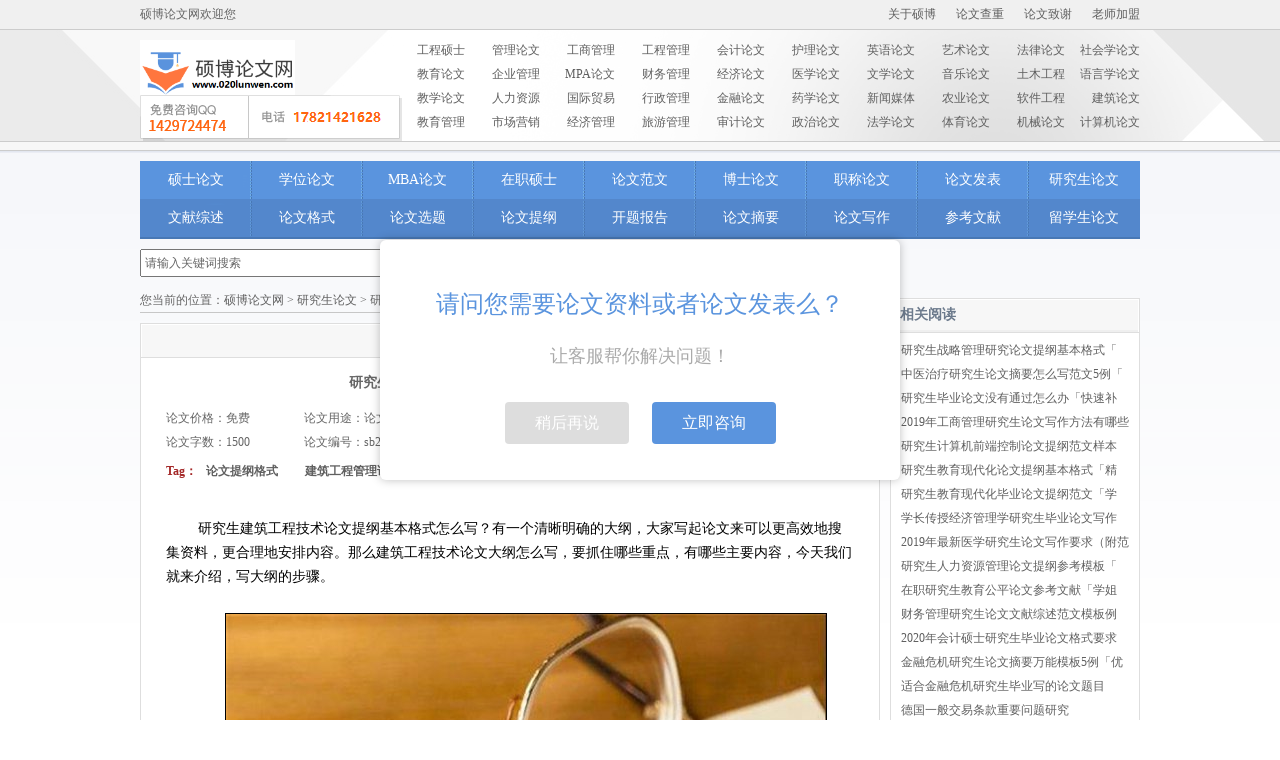

--- FILE ---
content_type: text/html
request_url: https://www.020lunwen.com/yjslw/47530.html
body_size: 15258
content:
<!DOCTYPE html
    PUBLIC "-//W3C//DTD XHTML 1.0 Transitional//EN" "http://www.w3.org/TR/xhtml1/DTD/xhtml1-transitional.dtd">
<html xmlns="http://www.w3.org/1999/xhtml">

<head>
    <meta http-equiv="Content-Type" content="text/html; charset=utf-8" />    
    <meta http-equiv="X-UA-Compatible" content="IE=edge, chrome=1" />
    <meta name="viewport" content="width=device-width, initial-scale=1.0, maximum-scale=1.0, user-scalable=no" />
    <title>
        研究生建筑工程技术论文提纲基本格式「优选范文」-硕博论文网
    </title>
    <meta name="keywords" content="建筑工程管理论文,论文提纲格式" />
    <meta name="description" content="研究生建筑工程技术论文提纲基本格式怎么写？有一个清晰明确的大纲，大家写起论文来可以更高效地搜集资料，更合理地安排内容。那么建筑工程技术论文大纲怎么写，要抓住哪些重点。" />
    <link type="text/css" href="/templets/default/packed/css/style.css" rel="stylesheet" />
    <link type="text/css" href="/templets/default/packed/css/new.css?1711807463" rel="stylesheet"/>
    <!--以下解决IE9以下版本IE不支持HTML5问题-->
    <!--[if lte IE 9]>
            <script src="/templets/default/packed/html5/html5.js" type="text/javascript">
            </script>
            <link href="/templets/default/packed/html5/html5.css" type="text/css"
            rel="stylesheet" />
        <![endif]-->
    <!--[if IE 7]>
            <link type="text/css" href="/templets/default/packed/css/ie7.css"
            rel="stylesheet" />
        <![endif]-->
    <!--[if IE 6]>
            <link type="text/css" href="/templets/default/packed/css/ie6.css"
            rel="stylesheet" />
        <![endif]-->
</head>

<body>
    <header>
        <aside>
            <div>
                <p>硕博论文网欢迎您</p>
                <ul>
    <li><a href="/contact/">关于硕博</a></li>
    <li><a href="/lwcc/">论文查重</a></li>
    <li><a href="/lwzx/">论文致谢</a></li>
    <li><a href="http://teacher.ukessay.org/" rel="nofollow">老师加盟</a></li>
</ul>
</div>
</aside>
<article>
    <div class="inner">
        <a href="/" title="硕博论文网">
            <img src="/logo_home.png" alt="硕博论文网">
 <div class="tel" style="cursor: pointer;bottom: 0px;" title="点击咨询QQ"
            onclick="window.open('https://wpa.qq.com/msgrd?v=3&uin=1429724474&site=qq&menu=yes')">
			</div>
        </a>
        <ul>
            <li><a href='/gclw/' title="工程硕士论文">工程硕士</a></li>
            <li><a href='/management/' title="管理论文">管理论文</a></li>
            <li><a href='/gsgllw/' title="工商管理论文">工商管理</a></li>
            <li><a href='/gcgl/' title="工程管理">工程管理</a></li>
            <li><a href='/kj/' title="会计论文">会计论文</a></li>
            <li><a href='/hllw/' title="护理论文">护理论文</a></li>
            <li><a href='/dxyylw/' title="英语论文">英语论文</a></li>
            <li><a href='/art/' title="艺术论文">艺术论文</a></li>
            <li><a href='/law/' title="法律论文">法律论文</a></li>
            <li><a href='/shehuilw/' title="社会学论文">社会学论文</a></li>
            <li><a href='/jy/' title="教育论文">教育论文</a></li>
            <li><a href='/qygllw/' title="企业管理论文">企业管理</a></li>
            <li><a href='/MPA' title="MPA论文">MPA论文</a></li>
            <li><a href='/cwgl/' title="财务管理论文">财务管理</a></li>
            <li><a href='/jj/' title="经济论文">经济论文</a></li>
            <li><a href='/yx/' title="医学论文">医学论文</a></li>
            <li><a href='/wenxuelw/' title="文学论文">文学论文</a></li>
            <li><a href='/yylw/' title="音乐论文">音乐论文</a></li>
            <li><a href='/civil/' title="土木工程论文">土木工程</a></li>
            <li><a href='/yyxlw/' title="语言学论文">语言学论文</a></li>
            <li><a href='/jiaoxuelw/' title="教学论文">教学论文</a></li>
            <li><a href='/rlzygl/' title="人力资源管理论文">人力资源</a></li>
            <li><a href='/gjmylw/' title="国际贸易论文">国际贸易</a></li>
            <li><a href='/xzgllw/' title="行政管理论文">行政管理</a></li>
            <li><a href='/jrlw/' title="金融论文">金融论文</a></li>
            <li><a href='/yaoxuelw/' title="药学论文">药学论文</a></li>
            <li><a href='/news/' title="新闻媒体论文">新闻媒体</a></li>
            <li><a href='/nylw/' title="农业论文">农业论文</a></li>
            <li><a href='/rjgc' title="软件工程">软件工程</a></li>
            <li><a href='/dxjzlw/' title="建筑论文">建筑论文</a></li>
            <li><a href='/jygl' title="教育管理论文">教育管理</a></li>
            <li><a href='/yxbylw/' title="市场营销论文">市场营销</a></li>
            <li><a href='/jjgllw/' title="经济管理论文">经济管理</a></li>
            <li><a href='/lygl' title="旅游管理论文">旅游管理</a></li>
            <li><a href='/sjlw' title="旅游管理论文">审计论文</a></li>
            <li><a href='/xzzzlw/' title="政治论文">政治论文</a></li>
            <li><a href='/fxbylw/' title="法学论文">法学论文</a></li>
            <li><a href='/sports/' title="体育论文">体育论文</a></li>
            <li><a href='/jxlw/' title="机械论文">机械论文</a></li>
            <li><a href='/jsjlw/' title="计算机论文">计算机论文</a></li>
        </ul>
    </div>
</article>
<div class="line"></div>
<nav>
    <ul class="update_new">
        <li><a href="/dxsslw/">硕士论文</a></li>
        <li><a href="/ssxwlw/">学位论文</a></li>
        <li><a href='/dxmba/'>MBA论文</a></li>
        <li><a href='/zzsslw/'>在职硕士</a></li>
        <li><a href='/fanwen/'>论文范文</a></li>
        <li><a href="/dxbslw/">博士论文</a></li>
        <li><a href='/zc/'>职称论文</a></li>
        <li><a href='/fabiao/'>论文发表</a></li>
        <li><a href="/yjslw/">研究生论文</a></li>
        <li><a href="/wxzs/">文献综述</a></li>
        <li><a href="/form/">论文格式</a></li>
        <li><a href="/bylwtm/">论文选题</a></li>
        <li><a href="/lwtg/">论文提纲</a></li>
        <li><a href="/proposal/">开题报告</a></li>
        <li><a href="/abstract/">论文摘要</a></li>
        <li><a href="/lwxz/">论文写作</a></li>
        <li><a href="/ckwx/">参考文献</a></li>
        <li><a href="/overseas/" >留学生论文</a></li>
        <li class="hamburger" data-mobile-nav>
              <a href="javascript:void(0)">全部分类</a>
        </li>
    </ul>
</nav>

</header>

<div id="container">
<form action="/plus/search.php" method="post" class="search-form" style="width: 100%;">
<input name="keyword" class="input-keyword" value=" 请输入关键词搜索" onblur="if(this.value=='') this.value=' 请输入关键词搜索';" onfocus="if(this.value==' 请输入关键词搜索') this.value='';" type="text" style="width:50%;">
<input name="submit" class="search-btn" value="搜索" type="submit" style="width:50px;height:28px;">
</form> 
                <section class="layout grid-m0s250">
                    <article class="col-main">
                        <div class="main-wrap">
                            <div id="bread_crumbs">
                                您当前的位置：<a href='https://www.020lunwen.com/'>硕博论文网</a> > <a href='/yjslw/'>研究生论文</a> > 研究生建筑工程技术论文提纲基本格式「优选范文」
                            </div>
                            <div class="box">
                                <div class="box_title">
                                </div>
                                <div class="box_content page_content">
                                    <div class="header">
                                        <h1>
                                            研究生建筑工程技术论文提纲基本格式「优选范文」
                                        </h1>
                                        <div id="title-row-title">
                                            <div class="title-row-row">
                                                <span style="width:20%">
                                                    论文价格：免费
                                                </span>
                                                <span style="width:40%">论文用途：论文写作指导 Instruction</span>
                                                <!-- <span style="width:20%">编辑：yujin1027</span> -->
                                                <span style="width:20%">编辑：硕博论文网</span>
                                                <span style="width:20%">点击次数：<script
                                                        src="/plus/count.php?view=yes&aid=47530&mid=3066"
                                                        type='text/javascript' language="javascript"></script></span>
                                            </div>
                                            <div class="title-row-row">
                                                <span style="width:20%">论文字数：1500</span>
                                                <span style="width:40%">论文编号：<span
                                                        color="#0000FF">sb2022051217212147530</span></span>
                                                <span style="width:20%">日期：2024-03-30</span>
                                                <span style="width:20%">来源：<a href="https://www.020lunwen.com"
                                                        target="_blank">硕博论文网</a></span>
                                            </div>
                                        </div>
                                        <div class="articletag" style="text-align: left;padding-left: 0px;">
                                            Tag：
                                            
                                            <a href='/tag/39946.html'>论文提纲格式 </a> 
                                             
                                            <a href='/tag/18011.html'>建筑工程管理论文</a> 
                                             
                                        </div>
                                    </div>

                                    <div class="content">
                                        <div style="white-space: pre-wrap; line-height: 1.75; font-size: 14px;" yne-bulb-block="paragraph">
	研究生建筑工程技术论文提纲基本格式怎么写？有一个清晰明确的大纲，大家写起论文来可以更高效地搜集资料，更合理地安排内容。那么建筑工程技术论文大纲怎么写，要抓住哪些重点，有哪些主要内容，今天我们就来介绍，写大纲的步骤。</div>
<div style="white-space: pre-wrap; line-height: 1.75; font-size: 14px; text-align: center;" yne-bulb-block="paragraph">
	<img alt="论文提纲格式" src="/uploads/220512/3066-2205121H035636.jpg" style="width: 600px; height: 450px; border-width: 1px; border-style: solid;" /><br />
	论文提纲格式</div>
<div style="white-space: pre-wrap; line-height: 1.75; font-size: 14px;" yne-bulb-block="paragraph">
	<span style="font-weight: bold;">论文提纲范文样本一：BIM技术在建筑工程进度管理中的应用研究</span></div>
<div style="white-space: pre-wrap; line-height: 1.75; font-size: 14px;" yne-bulb-block="paragraph">
	摘要</div>
<div style="white-space: pre-wrap; line-height: 1.75; font-size: 14px;" yne-bulb-block="paragraph">
	Abstract</div>
<div style="white-space: pre-wrap; line-height: 1.75; font-size: 14px;" yne-bulb-block="paragraph">
	第1章 绪论</div>
<div style="white-space: pre-wrap; line-height: 1.75; font-size: 14px;" yne-bulb-block="paragraph">
	1.1 研究背景及意义</div>
<div style="white-space: pre-wrap; line-height: 1.75; font-size: 14px;" yne-bulb-block="paragraph">
	1.1.1 建筑工程进度管理现状</div>
<div style="white-space: pre-wrap; line-height: 1.75; font-size: 14px;" yne-bulb-block="paragraph">
	1.1.2 BIM在进度管理中的应用现状</div>
<div style="white-space: pre-wrap; line-height: 1.75; font-size: 14px;" yne-bulb-block="paragraph">
	1.1.3 研究意义</div>
<div style="white-space: pre-wrap; line-height: 1.75; font-size: 14px;" yne-bulb-block="paragraph">
	1.2 国内外研究动态</div>
<div style="white-space: pre-wrap; line-height: 1.75; font-size: 14px;" yne-bulb-block="paragraph">
	1.2.1 国外研究动态</div>
<div style="white-space: pre-wrap; line-height: 1.75; font-size: 14px;" yne-bulb-block="paragraph">
	1.2.2 国内研究动态</div>
<div style="white-space: pre-wrap; line-height: 1.75; font-size: 14px;" yne-bulb-block="paragraph">
	1.3 研究内容与方法</div>
<div style="white-space: pre-wrap; line-height: 1.75; font-size: 14px;" yne-bulb-block="paragraph">
	1.3.1 研究内容</div>
<div style="white-space: pre-wrap; line-height: 1.75; font-size: 14px;" yne-bulb-block="paragraph">
	1.3.2 研究方法</div>
<div style="white-space: pre-wrap; line-height: 1.75; font-size: 14px;" yne-bulb-block="paragraph">
	1.3.3 技术路线</div>
<div style="white-space: pre-wrap; line-height: 1.75; font-size: 14px;" yne-bulb-block="paragraph">
	第2章 项目进度管理及BIM技术相关理论</div>
<div style="white-space: pre-wrap; line-height: 1.75; font-size: 14px;" yne-bulb-block="paragraph">
	2.1 项目进度管理理论</div>
<div style="white-space: pre-wrap; line-height: 1.75; font-size: 14px;" yne-bulb-block="paragraph">
	2.1.1 项目进度管理的内容</div>
<div style="white-space: pre-wrap; line-height: 1.75; font-size: 14px;" yne-bulb-block="paragraph">
	2.1.2 常用的进度管理方法</div>
<div style="white-space: pre-wrap; line-height: 1.75; font-size: 14px;" yne-bulb-block="paragraph">
	2.2 BIM相关理论与应用</div>
<div style="white-space: pre-wrap; line-height: 1.75; font-size: 14px;" yne-bulb-block="paragraph">
	2.2.1 BIM的定义与特点</div>
<div style="white-space: pre-wrap; line-height: 1.75; font-size: 14px;" yne-bulb-block="paragraph">
	2.2.2 BIM在工程管理中的应用</div>
<div style="white-space: pre-wrap; line-height: 1.75; font-size: 14px;" yne-bulb-block="paragraph">
	2.2.3 常用的BIM类软件</div>
<div style="white-space: pre-wrap; line-height: 1.75; font-size: 14px;" yne-bulb-block="paragraph">
	2.3 本章小结</div>
<div style="white-space: pre-wrap; line-height: 1.75; font-size: 14px;" yne-bulb-block="paragraph">
	第3章 BIM在进度管理中的应用分析</div>
<div style="white-space: pre-wrap; line-height: 1.75; font-size: 14px;" yne-bulb-block="paragraph">
	3.1 BIM在进度管理中的优势</div>
<div style="white-space: pre-wrap; line-height: 1.75; font-size: 14px;" yne-bulb-block="paragraph">
	3.1.1 传统施工进度管理的不足</div>
<div style="white-space: pre-wrap; line-height: 1.75; font-size: 14px;" yne-bulb-block="paragraph">
	3.1.2 BIM进度管理的优势</div>
<div style="white-space: pre-wrap; line-height: 1.75; font-size: 14px;" yne-bulb-block="paragraph">
	3.2 BIM应用点在进度管理中的价值比较</div>
<div style="white-space: pre-wrap; line-height: 1.75; font-size: 14px;" yne-bulb-block="paragraph">
	3.3 BIM在进度管理中的应用内容和路线</div>
<div style="white-space: pre-wrap; line-height: 1.75; font-size: 14px;" yne-bulb-block="paragraph">
	3.4 本章小结</div>
<div style="white-space: pre-wrap; line-height: 1.75; font-size: 14px;" yne-bulb-block="paragraph">
	第4章 基于BIM的进度计划编制与优化</div>
<div style="white-space: pre-wrap; line-height: 1.75; font-size: 14px;" yne-bulb-block="paragraph">
	4.1 基础模型准备</div>
<div style="white-space: pre-wrap; line-height: 1.75; font-size: 14px;" yne-bulb-block="paragraph">
	4.2 进度计划的编制</div>
<div style="white-space: pre-wrap; line-height: 1.75; font-size: 14px;" yne-bulb-block="paragraph">
	4.2.1 工程量计算</div>
<div style="white-space: pre-wrap; line-height: 1.75; font-size: 14px;" yne-bulb-block="paragraph">
	4.2.2 项目WBS分解</div>
<div style="white-space: pre-wrap; line-height: 1.75; font-size: 14px;" yne-bulb-block="paragraph">
	4.2.3 确定工序的时间参数</div>
<div style="white-space: pre-wrap; line-height: 1.75; font-size: 14px;" yne-bulb-block="paragraph">
	4.3 进度计划优化</div>
<div style="white-space: pre-wrap; line-height: 1.75; font-size: 14px;" yne-bulb-block="paragraph">
	4.3.1 工序逻辑关系优化</div>
<div style="white-space: pre-wrap; line-height: 1.75; font-size: 14px;" yne-bulb-block="paragraph">
	4.3.2 工序时间的优化</div>
<div style="white-space: pre-wrap; line-height: 1.75; font-size: 14px;" yne-bulb-block="paragraph">
	4.3.3 设置缓冲区</div>
<div style="white-space: pre-wrap; line-height: 1.75; font-size: 14px;" yne-bulb-block="paragraph">
	4.4 本章小结</div>
<div style="white-space: pre-wrap; line-height: 1.75; font-size: 14px;" yne-bulb-block="paragraph">
	第5章 基于BIM的进度控制过程</div>
<div style="white-space: pre-wrap; line-height: 1.75; font-size: 14px;" yne-bulb-block="paragraph">
	5.1 基于BIM的进度模拟</div>
<div style="white-space: pre-wrap; line-height: 1.75; font-size: 14px;" yne-bulb-block="paragraph">
	5.1.1 进度模拟流程</div>
<div style="white-space: pre-wrap; line-height: 1.75; font-size: 14px;" yne-bulb-block="paragraph">
	5.1.2 实现进度模拟的方法</div>
<div style="white-space: pre-wrap; line-height: 1.75; font-size: 14px;" yne-bulb-block="paragraph">
	5.2 BIM进度的追踪与对比</div>
<div style="white-space: pre-wrap; line-height: 1.75; font-size: 14px;" yne-bulb-block="paragraph">
	5.3 本章小结</div>
<div style="white-space: pre-wrap; line-height: 1.75; font-size: 14px;" yne-bulb-block="paragraph">
	第6章 案例分析</div>
<div style="white-space: pre-wrap; line-height: 1.75; font-size: 14px;" yne-bulb-block="paragraph">
	6.1 案例一:基于BIM的进度管理应用</div>
<div style="white-space: pre-wrap; line-height: 1.75; font-size: 14px;" yne-bulb-block="paragraph">
	6.1.1 案例背景</div>
<div style="white-space: pre-wrap; line-height: 1.75; font-size: 14px;" yne-bulb-block="paragraph">
	6.1.2 BIM进度管理应用全过程</div>
<div style="white-space: pre-wrap; line-height: 1.75; font-size: 14px;" yne-bulb-block="paragraph">
	6.1.3 应用效果</div>
<div style="white-space: pre-wrap; line-height: 1.75; font-size: 14px;" yne-bulb-block="paragraph">
	6.2 案例二:基于关键链法的BIM进度计划优化</div>
<div style="white-space: pre-wrap; line-height: 1.75; font-size: 14px;" yne-bulb-block="paragraph">
	6.2.1 案例背景</div>
<div style="white-space: pre-wrap; line-height: 1.75; font-size: 14px;" yne-bulb-block="paragraph">
	6.2.2 进度计划优化过程</div>
<div style="white-space: pre-wrap; line-height: 1.75; font-size: 14px;" yne-bulb-block="paragraph">
	6.2.3 应用效果</div>
<div style="white-space: pre-wrap; line-height: 1.75; font-size: 14px;" yne-bulb-block="paragraph">
	6.3 分析和改进</div>
<div style="white-space: pre-wrap; line-height: 1.75; font-size: 14px;" yne-bulb-block="paragraph">
	6.4 本章小结</div>
<div style="white-space: pre-wrap; line-height: 1.75; font-size: 14px;" yne-bulb-block="paragraph">
	第7章 研究成果和结论</div>
<div style="white-space: pre-wrap; line-height: 1.75; font-size: 14px;" yne-bulb-block="paragraph">
	参考文献</div>
<div style="white-space: pre-wrap; line-height: 1.75; font-size: 14px;" yne-bulb-block="paragraph">
	攻读硕士学位期间发表的论文及其它成果</div>
<div style="white-space: pre-wrap; line-height: 1.75; font-size: 14px;" yne-bulb-block="paragraph">
	致谢</div>
<div style="white-space: pre-wrap; line-height: 1.75; font-size: 14px;" yne-bulb-block="paragraph">
	<span style="font-weight: bold;">论文提纲范文样本二：基于医院建筑工程的绿色施工技术指标评价研究</span></div>
<div style="white-space: pre-wrap; line-height: 1.75; font-size: 14px;" yne-bulb-block="paragraph">
	摘要</div>
<div style="white-space: pre-wrap; line-height: 1.75; font-size: 14px;" yne-bulb-block="paragraph">
	Abstract</div>
<div style="white-space: pre-wrap; line-height: 1.75; font-size: 14px;" yne-bulb-block="paragraph">
	第1章 绪论</div>
<div style="white-space: pre-wrap; line-height: 1.75; font-size: 14px;" yne-bulb-block="paragraph">
	1.1 研究背景与意义</div>
<div style="white-space: pre-wrap; line-height: 1.75; font-size: 14px;" yne-bulb-block="paragraph">
	1.2 国内外研究现状</div>
<div style="white-space: pre-wrap; line-height: 1.75; font-size: 14px;" yne-bulb-block="paragraph">
	1.3 研究内容</div>
<div style="white-space: pre-wrap; line-height: 1.75; font-size: 14px;" yne-bulb-block="paragraph">
	1.4 研究方法</div>
<div style="white-space: pre-wrap; line-height: 1.75; font-size: 14px;" yne-bulb-block="paragraph">
	1.5 研究思路与技术路线</div>
<div style="white-space: pre-wrap; line-height: 1.75; font-size: 14px;" yne-bulb-block="paragraph">
	第2章 绿色施工评价理论基础</div>
<div style="white-space: pre-wrap; line-height: 1.75; font-size: 14px;" yne-bulb-block="paragraph">
	2.1 绿色建筑</div>
<div style="white-space: pre-wrap; line-height: 1.75; font-size: 14px;" yne-bulb-block="paragraph">
	2.2 绿色施工</div>
<div style="white-space: pre-wrap; line-height: 1.75; font-size: 14px;" yne-bulb-block="paragraph">
	2.3 层次分析法</div>
<div style="white-space: pre-wrap; line-height: 1.75; font-size: 14px;" yne-bulb-block="paragraph">
	第3章 医院建筑主体绿色施工评价指标体系构建</div>
<div style="white-space: pre-wrap; line-height: 1.75; font-size: 14px;" yne-bulb-block="paragraph">
	3.1 我国绿色施工相关规范与评价标准</div>
<div style="white-space: pre-wrap; line-height: 1.75; font-size: 14px;" yne-bulb-block="paragraph">
	3.2 医院建筑主体特点</div>
<div style="white-space: pre-wrap; line-height: 1.75; font-size: 14px;" yne-bulb-block="paragraph">
	3.3 医院建筑主体绿色施工评价指标体系构建</div>
<div style="white-space: pre-wrap; line-height: 1.75; font-size: 14px;" yne-bulb-block="paragraph">
	3.4 评价指标的权重计算</div>
<div style="white-space: pre-wrap; line-height: 1.75; font-size: 14px;" yne-bulb-block="paragraph">
	第4章 医院建筑主体绿色施工评价与实例应用</div>
<div style="white-space: pre-wrap; line-height: 1.75; font-size: 14px;" yne-bulb-block="paragraph">
	4.1 医院建筑主体绿色施工评价方法</div>
<div style="white-space: pre-wrap; line-height: 1.75; font-size: 14px;" yne-bulb-block="paragraph">
	4.2 新疆某三甲医院建筑主体工程概况</div>
<div style="white-space: pre-wrap; line-height: 1.75; font-size: 14px;" yne-bulb-block="paragraph">
	4.3 新疆某三甲医院建筑主体绿色施工评价</div>
<div style="white-space: pre-wrap; line-height: 1.75; font-size: 14px;" yne-bulb-block="paragraph">
	4.4 评价结果分析</div>
<div style="white-space: pre-wrap; line-height: 1.75; font-size: 14px;" yne-bulb-block="paragraph">
	第5章 结论与展望</div>
<div style="white-space: pre-wrap; line-height: 1.75; font-size: 14px;" yne-bulb-block="paragraph">
	5.1 结论</div>
<div style="white-space: pre-wrap; line-height: 1.75; font-size: 14px;" yne-bulb-block="paragraph">
	5.2 创新点</div>
<div style="white-space: pre-wrap; line-height: 1.75; font-size: 14px;" yne-bulb-block="paragraph">
	5.3 展望</div>
<div style="white-space: pre-wrap; line-height: 1.75; font-size: 14px;" yne-bulb-block="paragraph">
	参考文献</div>
<div style="white-space: pre-wrap; line-height: 1.75; font-size: 14px;" yne-bulb-block="paragraph">
	致谢</div>
<div style="white-space: pre-wrap; line-height: 1.75; font-size: 14px; text-align: center;" yne-bulb-block="paragraph">
	<img alt="研究生论文提纲" src="/uploads/220512/3066-2205121H111407.png" style="width: 600px; height: 450px; border-width: 1px; border-style: solid;" /><br />
	研究生论文提纲</div>
<div style="white-space: pre-wrap; line-height: 1.75; font-size: 14px;" yne-bulb-block="paragraph">
	<span style="font-weight: bold;">论文提纲范文样本三：建筑工程主体结构绿色施工监测技术与评价方法研究</span></div>
<div style="white-space: pre-wrap; line-height: 1.75; font-size: 14px;" yne-bulb-block="paragraph">
	摘要</div>
<div style="white-space: pre-wrap; line-height: 1.75; font-size: 14px;" yne-bulb-block="paragraph">
	ABSTRACT</div>
<div style="white-space: pre-wrap; line-height: 1.75; font-size: 14px;" yne-bulb-block="paragraph">
	第一章 绪论</div>
<div style="white-space: pre-wrap; line-height: 1.75; font-size: 14px;" yne-bulb-block="paragraph">
	1.1 研究背景</div>
<div style="white-space: pre-wrap; line-height: 1.75; font-size: 14px;" yne-bulb-block="paragraph">
	1.2 研究目的及意义</div>
<div style="white-space: pre-wrap; line-height: 1.75; font-size: 14px;" yne-bulb-block="paragraph">
	1.2.1 研究目的</div>
<div style="white-space: pre-wrap; line-height: 1.75; font-size: 14px;" yne-bulb-block="paragraph">
	1.2.2 研究意义</div>
<div style="white-space: pre-wrap; line-height: 1.75; font-size: 14px;" yne-bulb-block="paragraph">
	1.3 国内外研究现状</div>
<div style="white-space: pre-wrap; line-height: 1.75; font-size: 14px;" yne-bulb-block="paragraph">
	1.3.1 国外绿色施工研究现状</div>
<div style="white-space: pre-wrap; line-height: 1.75; font-size: 14px;" yne-bulb-block="paragraph">
	1.3.2 国内绿色施工研究现状</div>
<div style="white-space: pre-wrap; line-height: 1.75; font-size: 14px;" yne-bulb-block="paragraph">
	1.4 研究内容与方法</div>
<div style="white-space: pre-wrap; line-height: 1.75; font-size: 14px;" yne-bulb-block="paragraph">
	1.4.1 研究内容</div>
<div style="white-space: pre-wrap; line-height: 1.75; font-size: 14px;" yne-bulb-block="paragraph">
	1.4.2 研究方法</div>
<div style="white-space: pre-wrap; line-height: 1.75; font-size: 14px;" yne-bulb-block="paragraph">
	1.4.3 本文技术路线</div>
<div style="white-space: pre-wrap; line-height: 1.75; font-size: 14px;" yne-bulb-block="paragraph">
	第二章 绿色施工评价体系的建立</div>
<div style="white-space: pre-wrap; line-height: 1.75; font-size: 14px;" yne-bulb-block="paragraph">
	2.1 引言</div>
<div style="white-space: pre-wrap; line-height: 1.75; font-size: 14px;" yne-bulb-block="paragraph">
	2.2 绿色施工规范及内涵</div>
<div style="white-space: pre-wrap; line-height: 1.75; font-size: 14px;" yne-bulb-block="paragraph">
	2.3 绿色施工评价体系建立的原则</div>
<div style="white-space: pre-wrap; line-height: 1.75; font-size: 14px;" yne-bulb-block="paragraph">
	2.4 国内外绿色施工评价体系的借鉴</div>
<div style="white-space: pre-wrap; line-height: 1.75; font-size: 14px;" yne-bulb-block="paragraph">
	2.4.1 国外绿色施工评价体系</div>
<div style="white-space: pre-wrap; line-height: 1.75; font-size: 14px;" yne-bulb-block="paragraph">
	2.4.2 国内绿色施工评价体系</div>
<div style="white-space: pre-wrap; line-height: 1.75; font-size: 14px;" yne-bulb-block="paragraph">
	2.4.3 现有绿色施工评价体系对比</div>
<div style="white-space: pre-wrap; line-height: 1.75; font-size: 14px;" yne-bulb-block="paragraph">
	2.5 绿色施工评价体系的建立</div>
<div style="white-space: pre-wrap; line-height: 1.75; font-size: 14px;" yne-bulb-block="paragraph">
	2.5.1 绿色施工的主要评价要素</div>
<div style="white-space: pre-wrap; line-height: 1.75; font-size: 14px;" yne-bulb-block="paragraph">
	2.5.2 灰色聚类评估方法与AHP法</div>
<div style="white-space: pre-wrap; line-height: 1.75; font-size: 14px;" yne-bulb-block="paragraph">
	2.5.3 绿色施工评价指标</div>
<div style="white-space: pre-wrap; line-height: 1.75; font-size: 14px;" yne-bulb-block="paragraph">
	2.5.4 绿色施工评价模型的建立</div>
<div style="white-space: pre-wrap; line-height: 1.75; font-size: 14px;" yne-bulb-block="paragraph">
	2.6 本章小结</div>
<div style="white-space: pre-wrap; line-height: 1.75; font-size: 14px;" yne-bulb-block="paragraph">
	第三章 太湖试验厅建设工程绿色施工监测</div>
<div style="white-space: pre-wrap; line-height: 1.75; font-size: 14px;" yne-bulb-block="paragraph">
	3.1 引言</div>
<div style="white-space: pre-wrap; line-height: 1.75; font-size: 14px;" yne-bulb-block="paragraph">
	3.2 工程项目概况</div>
<div style="white-space: pre-wrap; line-height: 1.75; font-size: 14px;" yne-bulb-block="paragraph">
	3.3 绿色施工实施措施</div>
<div style="white-space: pre-wrap; line-height: 1.75; font-size: 14px;" yne-bulb-block="paragraph">
	3.3.1 环境保护</div>
<div style="white-space: pre-wrap; line-height: 1.75; font-size: 14px;" yne-bulb-block="paragraph">
	3.3.2 节材与材料资源利用</div>
<div style="white-space: pre-wrap; line-height: 1.75; font-size: 14px;" yne-bulb-block="paragraph">
	3.3.3 节水与水资源利用</div>
<div style="white-space: pre-wrap; line-height: 1.75; font-size: 14px;" yne-bulb-block="paragraph">
	3.3.4 节能与能源利用</div>
<div style="white-space: pre-wrap; line-height: 1.75; font-size: 14px;" yne-bulb-block="paragraph">
	3.3.5 节地与施工用地保护</div>
<div style="white-space: pre-wrap; line-height: 1.75; font-size: 14px;" yne-bulb-block="paragraph">
	3.4 监测方法及技术手段</div>
<div style="white-space: pre-wrap; line-height: 1.75; font-size: 14px;" yne-bulb-block="paragraph">
	3.4.1 绿色施工监测平台系统简介</div>
<div style="white-space: pre-wrap; line-height: 1.75; font-size: 14px;" yne-bulb-block="paragraph">
	3.4.2 监测硬件设备</div>
<div style="white-space: pre-wrap; line-height: 1.75; font-size: 14px;" yne-bulb-block="paragraph">
	3.5 监测结果分析</div>
<div style="white-space: pre-wrap; line-height: 1.75; font-size: 14px;" yne-bulb-block="paragraph">
	3.5.1 扬尘监控</div>
<div style="white-space: pre-wrap; line-height: 1.75; font-size: 14px;" yne-bulb-block="paragraph">
	3.5.2 噪音监控</div>
<div style="white-space: pre-wrap; line-height: 1.75; font-size: 14px;" yne-bulb-block="paragraph">
	3.6 本章小结</div>
<div style="white-space: pre-wrap; line-height: 1.75; font-size: 14px;" yne-bulb-block="paragraph">
	第四章 建筑工程绿色施工评价模型的应用</div>
<div style="white-space: pre-wrap; line-height: 1.75; font-size: 14px;" yne-bulb-block="paragraph">
	4.1 引言</div>
<div style="white-space: pre-wrap; line-height: 1.75; font-size: 14px;" yne-bulb-block="paragraph">
	4.2 案例评价过程</div>
<div style="white-space: pre-wrap; line-height: 1.75; font-size: 14px;" yne-bulb-block="paragraph">
	4.3 评价结果与启发</div>
<div style="white-space: pre-wrap; line-height: 1.75; font-size: 14px;" yne-bulb-block="paragraph">
	4.4 本章小结</div>
<div style="white-space: pre-wrap; line-height: 1.75; font-size: 14px;" yne-bulb-block="paragraph">
	第五章 结论与展望</div>
<div style="white-space: pre-wrap; line-height: 1.75; font-size: 14px;" yne-bulb-block="paragraph">
	5.1 主要结论</div>
<div style="white-space: pre-wrap; line-height: 1.75; font-size: 14px;" yne-bulb-block="paragraph">
	5.2 未来展望</div>
<div style="white-space: pre-wrap; line-height: 1.75; font-size: 14px;" yne-bulb-block="paragraph">
	致谢</div>
<div style="white-space: pre-wrap; line-height: 1.75; font-size: 14px;" yne-bulb-block="paragraph">
	以上是建筑工程技术论文提纲范文样本，如果你了解更多关于论文写作的资料或者注意事项，可以在本网站查阅；如果需要论文写作的帮助，可以在线咨询。</div>
<!--5f39ae17-8c62-4a45-bc43-b32064c9388a:[base64]/[base64]/myJ9LHsiY2hhciI6IuW6piJ9LHsiY2hhciI6IuiuoSJ9LHsiY2hhciI6IuWIkiJ9LHsiY2hhciI6IuS8mCJ9LHsiY2hhciI6IuWMliJ9LHsiY2hhciI6Iui/[base64]/[base64]/[base64]/[base64]/[base64]/In0seyJjaGFyIjoi5ZKoIn0seyJjaGFyIjoi6K+iIn0seyJjaGFyIjoi44CCIn1dLCJpc1JpY2hUZXh0Ijp0cnVlLCJrZWVwTGluZUJyZWFrIjp0cnVlfX1d-->
                                        <br />                                   
                                    </div>
                                </div>

                                <div>上一篇：<a href='/yjslw/47132.html'>幼师培训研究生论文摘要万能模板「精选推荐」</a> <br />下一篇：<a href='/yjslw/47544.html'>研究生人力资源开发论文参考文献「值得借鉴」</a> 
                                    
                                </div>
                                <div style="clear:both;height:10px;overflow:hidden;">
                                </div>
                            </div>   
<div class="p-20 text-center mdc-bg-orange-300">
            <div class="f-14 mdc-text-white-darker m-b-15" style="margin-bottom:1em;color:#fff;">如果您有论文相关需求，可以通过下面的方式联系我们</div>
            <a href="http://wpa.qq.com/msgrd?v=3&amp;uin=1429724474&amp;site=qq&amp;menu=yes" target="_blank" rel="nofollow" class="btn bg-white mdc-text-orange-400" style="box-shadow:none;">点击联系客服</a>
            </div>							
                            <div class="box">
                                <div class="box_title">
                                    <div class="inner">
                                        <strong>
                                            相关研究生论文论文
                                        </strong>
                                    </div>
                                </div>
                                <div class="box_content">
                                    <ul class="two_normal_list lest_no_border">
                                        <li>
                                            <a href="/yjslw/48693.html" title="研究生教育现代化论文提纲格式样本「优选模">
                                                研究生教育现代化论文提纲格式样本「优选模
                                            </a>
                                        </li>
<li>
                                            <a href="/yjslw/48443.html" title="研究生体育教育论文提纲格式样本「写作范本">
                                                研究生体育教育论文提纲格式样本「写作范本
                                            </a>
                                        </li>
<li>
                                            <a href="/yjslw/47915.html" title="研究生招投标制度毕业论文提纲模板范文「经">
                                                研究生招投标制度毕业论文提纲模板范文「经
                                            </a>
                                        </li>
<li>
                                            <a href="/yjslw/47914.html" title="研究生招投标制度毕业论文提纲范文「学姐解">
                                                研究生招投标制度毕业论文提纲范文「学姐解
                                            </a>
                                        </li>
<li>
                                            <a href="/yjslw/47913.html" title="研究生招投标制度毕业论文提纲参考模板「优">
                                                研究生招投标制度毕业论文提纲参考模板「优
                                            </a>
                                        </li>
<li>
                                            <a href="/yjslw/47912.html" title="研究生招投标制度论文提纲格式样本「优选模">
                                                研究生招投标制度论文提纲格式样本「优选模
                                            </a>
                                        </li>
<li>
                                            <a href="/yjslw/47911.html" title="研究生招投标制度论文提纲参考模板「学姐分">
                                                研究生招投标制度论文提纲参考模板「学姐分
                                            </a>
                                        </li>
<li>
                                            <a href="/yjslw/47910.html" title="研究生招投标制度论文提纲范文样本「精选推">
                                                研究生招投标制度论文提纲范文样本「精选推
                                            </a>
                                        </li>
<li>
                                            <a href="/yjslw/47909.html" title="研究生招投标文件论文提纲基本格式「模板分">
                                                研究生招投标文件论文提纲基本格式「模板分
                                            </a>
                                        </li>
<li>
                                            <a href="/yjslw/47908.html" title="研究生招投标文件论文提纲怎么写「写作范本">
                                                研究生招投标文件论文提纲怎么写「写作范本
                                            </a>
                                        </li>
<li>
                                            <a href="/yjslw/47907.html" title="研究生招投标文件论文提纲范文「优选参考」">
                                                研究生招投标文件论文提纲范文「优选参考」
                                            </a>
                                        </li>
<li>
                                            <a href="/yjslw/47756.html" title="研究生法律意识论文提纲格式样本「写作范本">
                                                研究生法律意识论文提纲格式样本「写作范本
                                            </a>
                                        </li>

                                    </ul>

                                    <div style="clear:both;height:0;overflow:hidden;">
                                    </div>
                                </div>
                            </div>
                    </article>
                    <aside class="col-sub">
                        <div class="box">
                            <div class="box_title">
                                <div class="inner">
                                    <strong>
                                        相关阅读
                                    </strong>
                                </div>
                            </div>
                            <div class="box_content" style="padding:5px 10px;">
                                <p>
                                    <a href="/yjslw/47550.html" title="研究生战略管理研究论文提纲基本格式「">
                                        研究生战略管理研究论文提纲基本格式「
                                    </a>
                                    <p>
<p>
                                    <a href="/yjslw/46416.html" title="中医治疗研究生论文摘要怎么写范文5例「">
                                        中医治疗研究生论文摘要怎么写范文5例「
                                    </a>
                                    <p>
<p>
                                    <a href="/yjslw/38628.html" title="研究生毕业论文没有通过怎么办「快速补">
                                        研究生毕业论文没有通过怎么办「快速补
                                    </a>
                                    <p>
<p>
                                    <a href="/yjslw/25398.html" title="2019年工商管理研究生论文写作方法有哪些">
                                        2019年工商管理研究生论文写作方法有哪些
                                    </a>
                                    <p>
<p>
                                    <a href="/yjslw/44944.html" title="研究生计算机前端控制论文提纲范文样本">
                                        研究生计算机前端控制论文提纲范文样本
                                    </a>
                                    <p>
<p>
                                    <a href="/yjslw/48687.html" title="研究生教育现代化论文提纲基本格式「精">
                                        研究生教育现代化论文提纲基本格式「精
                                    </a>
                                    <p>
<p>
                                    <a href="/yjslw/48697.html" title="研究生教育现代化毕业论文提纲范文「学">
                                        研究生教育现代化毕业论文提纲范文「学
                                    </a>
                                    <p>
<p>
                                    <a href="/yjslw/28592.html" title="学长传授经济管理学研究生毕业论文写作">
                                        学长传授经济管理学研究生毕业论文写作
                                    </a>
                                    <p>
<p>
                                    <a href="/yjslw/26036.html" title="2019年最新医学研究生论文写作要求（附范">
                                        2019年最新医学研究生论文写作要求（附范
                                    </a>
                                    <p>
<p>
                                    <a href="/yjslw/47649.html" title="研究生人力资源管理论文提纲参考模板「">
                                        研究生人力资源管理论文提纲参考模板「
                                    </a>
                                    <p>
<p>
                                    <a href="/yjslw/48481.html" title="在职研究生教育公平论文参考文献「学姐">
                                        在职研究生教育公平论文参考文献「学姐
                                    </a>
                                    <p>
<p>
                                    <a href="/yjslw/39416.html" title="财务管理研究生论文文献综述范文模板例">
                                        财务管理研究生论文文献综述范文模板例
                                    </a>
                                    <p>
<p>
                                    <a href="/yjslw/29533.html" title="2020年会计硕士研究生毕业论文格式要求">
                                        2020年会计硕士研究生毕业论文格式要求
                                    </a>
                                    <p>
<p>
                                    <a href="/yjslw/45281.html" title="金融危机研究生论文摘要万能模板5例「优">
                                        金融危机研究生论文摘要万能模板5例「优
                                    </a>
                                    <p>
<p>
                                    <a href="/yjslw/44531.html" title="适合金融危机研究生毕业写的论文题目">
                                        适合金融危机研究生毕业写的论文题目
                                    </a>
                                    <p>
<p>
                                    <a href="/yjslw/10582.html" title="德国一般交易条款重要问题研究">
                                        德国一般交易条款重要问题研究
                                    </a>
                                    <p>
<p>
                                    <a href="/yjslw/9109.html" title="电子商务研究生论文范文：消费者运用电">
                                        电子商务研究生论文范文：消费者运用电
                                    </a>
                                    <p>
<p>
                                    <a href="/yjslw/39201.html" title="研究生论文的基本结构是什么[独家讲解">
                                        研究生论文的基本结构是什么[独家讲解
                                    </a>
                                    <p>
<p>
                                    <a href="/yjslw/36835.html" title="研究生毕业论文要写多少字「要点汇总」">
                                        研究生毕业论文要写多少字「要点汇总」
                                    </a>
                                    <p>
<p>
                                    <a href="/yjslw/36555.html" title="研究生毕业论文流程时间安排「学姐解疑">
                                        研究生毕业论文流程时间安排「学姐解疑
                                    </a>
                                    <p>

                            </div>
                        </div>
                    </aside>
                </section>
            </div>
            <footer>
    <img src="/templets/default/packed/images/ad/footer1.png" title="硕博合作伙伴" />
    <br />
    <span style="font-size:10px">COPYRIGHT © 2011 – 2012 SBLUNWEN. ALL RIGHTS RESERVED.</span>
    <br />
    <a href="/tag" target="_blank">论文Tags</a> | <a href="/sitemap.xml" target="_blank">网站地图</a> | <a
        href="/contact/" target="_blank">联系我们</a><br>
    硕博<a href="https://www.020lunwen.com/" style="color: #3397d4;">论文网</a>免费提供<a href="https://www.020lunwen.com/"
        style="color: #3397d4;">硕士论文</a>，博士毕业论文格式范文，为毕业生写毕业论文解决写论文烦恼。

    <script type="text/javascript">
        var _bdhmProtocol = (("https:" == document.location.protocol) ? " https://" : " http://");
        document.write(unescape("%3Cscript src='" + _bdhmProtocol +
            "hm.baidu.com/h.js%3Fd6763f60be93ef439de0e933e412d76c' type='text/javascript'%3E%3C/script%3E"));
    </script>
    <br />
    <br />
    <img src="/templets/default/packed/images/ad/footer2.png" title="安全网站" />
    <br />
    <img src="/templets/default/packed/images/ad/footer3.png" title="安全网站" />
</footer>
	<div id="popupService" style="position: fixed; width: 520px; height: 240px; background: #fff; border-radius: 6px; box-shadow: 0 0 10px rgba(0, 0, 0, .25); z-index: 9999; top: 50%; left: 50%; margin-left: -260px; margin-top: -120px; text-align: center; display: none;">
		<div style="font-size: 24px; color: #5a94de; margin-top: 40px;">请问您需要论文资料或者论文发表么？</div>
		<div style="font-size: 18px; color: #aaa; margin-top: 10px;">让客服帮你解决问题！</div>
		<div style="margin-top: 28px;">
			<a href="javascript:void(0)" id="closePopupService" style="display: inline-block; margin: 0 10px; border-radius: 4px; background: #ddd; color: #fff; font-size: 16px; padding: 5px 30px; text-decoration: none;">稍后再说</a>
			<a href="http://wpa.qq.com/msgrd?v=3&uin=1429724474&site=qq&menu=yes" target="_blank" style="display: inline-block; margin: 0 10px; border-radius: 4px; background: #5a94de; color: #fff; font-size: 16px; padding: 5px 30px; text-decoration: none;">立即咨询</a>
		</div>
	</div>
	<script type="text/javascript">
		setTimeout(function(){
			$('#popupService').show();
			$('#closePopupService').click(function(){
				$('#popupService').hide();
			});
		}, 2800);
	</script>
	
	


<div class="nav-mobile">
    <div class="nav-mobile-close">
        <svg viewBox="0 0 1024 1024">
            <path
                d="M454.698667 515.029333L213.333333 273.664 273.664 213.333333l241.365333 241.365334L756.394667 213.333333l60.330666 60.330667-241.365333 241.365333 241.365333 241.365334-60.330666 60.330666-241.365334-241.365333-241.365333 241.365333L213.333333 756.394667z">
            </path>
        </svg>
    </div>
    <div class="nav-mobile-menus"></div>
</div>

<div class="float">

    <a target="_blank" href="mqqwpa://im/chat?chat_type=wpa&uin=1429724474&version=1&src_type=web&web_src=020lunwen.com" class="float_qq" id="popupQQ">
    QQ 1429724474
    </a>

    <a href="tel:15800343625" target="_blank" class="float_tel">
    电话 15800343625
    </a>    
</div>
<div class="float-mask" style="z-index: 999; display: none;">
    <div class="copy-box">
      <i class="close" id="closeQQ"></i>
      <div class="part">
        1，点击按钮复制下方QQ号！！
      </div>
      <div class="copyBox">
        <input class="number" type="text" value="1429724474" readonly="">
        <button id="copyNumber" type="button">
          点击复制QQ号
        </button>
      </div>
      <div class="part color-orange">
        2,打开QQ >> 添加好友/群
      </div>
      <div class="part">
        3,粘贴QQ,完成添加！！
      </div>
    </div>
  </div>

<!--<div class='c1' id="c1">
    <div style="border: 3px solid #3A90DD;">
    <div style='width: 90%;margin:0px auto;border-bottom: 1px solid #6395EC;font-size: 18px;font-weight: bold;letter-spacing: 2px;height: 31px;'>QQ在线客服</div>
    <div style='width: 78%;margin: 3px auto;border-bottom: 1px solid #a6a9ae;font-size: 15px;height: 30px;color: black;'>硕博论文网</div>
    <div class='qq'><a target="_blank" href="http://wpa.qq.com/msgrd?v=3&amp;uin=1847080343&amp;site=qq&amp;menu=yes">
    <img src='/templets/default/packed/images/qq_head.jpg'>写作QQ<br><b>1847080343</b></a></div>
    <div  class='qq'><a target="_blank" href="http://wpa.qq.com/msgrd?v=3&amp;uin=398387396&amp;site=qq&amp;menu=yes">
    <img src='/templets/default/packed/images/qq_head.jpg'>发表QQ<br><b>398387396</b></a></div>
    <div class='tel1234'><img src='/templets/default/packed/images/tel2.jpg' ><b>021-33063382</b></div>
    <div class='tel1234'><img src='/templets/default/packed/images/tel1.jpg' ><b>400-600-6836</b></div>
    <div class='tel1234'><img src='/templets/default/packed/images/tel1.jpg' ><b>13795489978</b></div>
    <div class='tel1234'><img src='/templets/default/packed/images/tel1.jpg' ><b>15800969792</b></div>
    
    </div>
    <div style="border:1px solid #3A90DD;color:black; width:24px; font-size:8px; cursor:pointer;margin-left:107px;" onClick="c1_hidden()">关闭</div>
<div>    

<div style="position:fixed;right:20px;top:20px;">
<img src='/templets/default/packed/images/QQ.jpg'>
<div style="border:1px solid black;color:black; width:24px; font-size:8px; cursor:pointer;" onClick="c1_hidden()">关闭</div>
</div>

<style>
.c1{position: fixed;width:133px;height: 314px;background: white;top: 20px;left: 20px;color:#3a90dd;text-align: center;font-family: 幼圆;}
.c1 a{text-decoration:none;color:#3a90dd;}
.qq{ font-size: 14px;border-bottom: 1px solid #93b2e9;width: 90%;margin: 4px auto;line-height: 17px;padding-bottom: 4px; height: 48px;}
.qq img{position: relative;top: 5px; padding-right: 3px;}
.tel1234{border-bottom: 1px solid #93b2e9; width: 95%;margin: 1px auto;font-size: 15px;}
</style>

<script>
function c1_hidden()
{
	document.getElementById("c1").style.display="none";
}

</script>-->
<script src="/templets/default/packed/js/libs/jquery-1.7.1.min.js" type="text/javascript">
</script>
<script src="/templets/default/packed/js/libs/jquery-ui-1.8.16.custom.min.js" type="text/javascript">
</script>
<script src="/templets/default/packed/js/libs/jquery.select-1.3.6.min.js" type="text/javascript">
</script>
<script src="/templets/default/packed/js/libs/jquery.slides-1.0.0.min.js" type="text/javascript">
</script>
<script src="/templets/default/packed/js/custom/packed.js" type="text/javascript"></script>

<!--推送到百度Begin-->
<script>
    var current_url = window.location.href;
    console.log('当前页面的地址：', current_url);
    $.get('/push.php', {
        url: current_url
    }, function (data) {
        console.log('推送结果：', data);
    }, 'html');
</script>
<!--推送到百度End-->
<script>
var _hmt = _hmt || [];
(function() {
  var hm = document.createElement("script");
  hm.src = "https://hm.baidu.com/hm.js?29c14a012bf83d3ad16d1cc360d90c6a";
  var s = document.getElementsByTagName("script")[0]; 
  s.parentNode.insertBefore(hm, s);
})();
</script>
<script>
var _hmt = _hmt || [];
(function() {
  var hm = document.createElement("script");
  hm.src = "https://hm.baidu.com/hm.js?dbf78407967e3b022ac42d2c06084719";
  var s = document.getElementsByTagName("script")[0]; 
  s.parentNode.insertBefore(hm, s);
})();
</script>
<script defer src="https://static.cloudflareinsights.com/beacon.min.js/vcd15cbe7772f49c399c6a5babf22c1241717689176015" integrity="sha512-ZpsOmlRQV6y907TI0dKBHq9Md29nnaEIPlkf84rnaERnq6zvWvPUqr2ft8M1aS28oN72PdrCzSjY4U6VaAw1EQ==" data-cf-beacon='{"version":"2024.11.0","token":"df62e7eb85794d038d562b61ecc0d8af","r":1,"server_timing":{"name":{"cfCacheStatus":true,"cfEdge":true,"cfExtPri":true,"cfL4":true,"cfOrigin":true,"cfSpeedBrain":true},"location_startswith":null}}' crossorigin="anonymous"></script>
</body>

</html>

--- FILE ---
content_type: text/css
request_url: https://www.020lunwen.com/templets/default/packed/css/new.css?1711807463
body_size: 451
content:
@charset "utf-8";
/* CSS Document */

.grid-m0s220 .main-wrap {
	margin-right: 230px;
}
.grid-m0s220 .col-sub {
 	width: 220px; 
 	margin-left: -220px;
 }
.grid-s300m0 .main-wrap {
	margin-left: 310px;
}
.grid-s300m0 .col-sub {
 	width: 300px; 
 	margin-left: -100%;
 }
.grid-s420m0 .main-wrap {
	margin-left: 430px;
}
.grid-s420m0 .col-sub {
 	width: 420px; 
 	margin-left: -100%;
 }
 @media screen and (max-width: 1000px) {	 
	.grid-m0s220 .main-wrap {
		margin-right: 0;
	}
	.grid-m0s220 .col-sub {
		width: 100%; 
		margin-left: 0;
	}
	.grid-s300m0 .main-wrap {
		margin-left: 0;
	}
	.grid-s300m0 .col-sub {
		width: 100%; 
		margin-left: 0;
	}
	.grid-s420m0 .main-wrap {
		margin-left: 0;
	}
	.grid-s420m0 .col-sub {
		width: 100%; 
		margin-left: 0;
	}
 }
.links2.tag {
	padding: 10px;
	font-size: 0;
}
.links2.tag li {
	border: 1px solid #eee;
	padding: 2px 5px;
	margin: 3px;
	display: inline-block; 
	font-size: 13px !important;
}
.links2.tag li a {
	color: #444;
	background-color: transparent!important;
}
.links2.tag li a:hover {
	color: #5a94de;
}

.links2.stag {
	font-size: 0;
}
.links2.stag li {
	border: 1px solid #eee;
	display: inline-block;
	font-size: 12px;
	margin: 2px;
	box-sizing: border-box;
}
.links2.stag li a{
	background-color: #fff!important;	
	text-overflow: ellipsis;
	white-space: nowrap;
}

.box .box_title .inner strong,
.box .box_title .inner h1,
.box .box_title .inner h2 {
	font-size: 14px;
}

.two_normal_list li {
	font-size: 13px;
	float: left;
	width: 50%;
	padding: 0;
	height: 38px;
	line-height: 38px;
	list-style-type:none;
}
.two_normal_list li a {
	margin-left: 10px;
}
.two_normal_list.mains {
	padding: 10px 0;
	overflow: hidden;
}
.two_normal_list.mains li {
	width: 45%;
}

.normal_list_page li {
	line-height: 1.4;
}

@media screen and (max-width: 1000px) {
	.two_normal_list li {
		font-size: 12px;
		width: 100%;
		padding: 5px 0;
		height: auto;
		line-height: 1.4;
	}
	.two_normal_list li a{
		margin-left: 0;
	}
	.normal_list_page li {
		padding-left: 0;
	}
	.two_normal_list.mains li {
		width: 100%;
	}
}